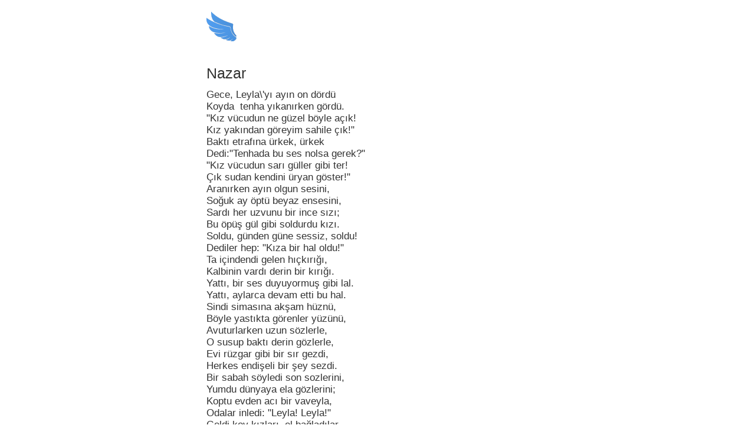

--- FILE ---
content_type: text/html
request_url: http://siir.me/nazar
body_size: 3633
content:

<html>
        <head>
            <meta http-equiv="Content-type" content="text/html; charset=utf-8">
            <meta name="viewport" content="width=640"/>
            <title>Nazar | Şiirce</title>
                    <link rel="canonical" href="http://siir.me/nazar"/>
        <meta name="description" content="Nazar şiiri Yahya Kemal Beyatlı: Gece, Leyla\'yı ayın on dördü/Koyda  tenha yıkanırken gördü./"Kız vücudun ne güzel böyle">
                    <meta name="author" content="Yahya Kemal Beyatlı">
                <meta name = "twitter:card" content = "summary" />
        <meta name = "twitter:site" content = "@siirme">
        <meta name = "twitter:site:id" content = "2317949629">
        <meta name = "twitter:app:id:iphone" content = "805901990">
        <meta name = "twitter:app:url:iphone" content = "siirce://launch/item?n=nazar">
        <meta name = "twitter:app:id:ipad" content = "805901990">
        <meta name = "twitter:app:url:ipad" content = "siirce://launch/item?n=nazar">
        <meta name = "og:url" content = "http://siir.me/nazar" />
        <meta name = "og:title" content = "Nazar" />
        <meta name = "og:description" content = "Gece, Leyla\'yı ayın on dördü/ Koyda  tenha yıkanırken gördü./ "Kız vücudun ne güzel böyle açık!/ Kız yakından göreyim sahile çık!"/ Baktı etrafına ürkek, ürkek/ Dedi:"Tenhada b..." />
        <meta name = "og:type" content = "siirce:siir" />
        <meta name = "og:image" content = "http://images.siir.me/noimage.png" />
        <meta name = "og:site_name" content = "Şiirce" />
            <meta name="keywords" content="Şiir,  şiiri, şair, şiirler, şiirleri, beste, bestesi, şarkı sözleri">
                <style >
body {margin:0 auto;font-size:14px;font-weight:300;background-color:#FFF;}
body, pre, ul, h1, h2 {font-family:"Helvetica Neue", sans-serif}
table,tr,td{font-size:1.0em;line-height:1.2em;position: relative;vertical-align:top;}
a{text-decoration:none;color:rgb(34,108,151);}
a:visited{color:rgb(34,108,151);}
a:hover{text-decoration:underline;}
a:active{}
a:focus{outline:none;}
hr{display:block;height:1px;border:0;border-bottom:1px solid #aaa;}
img{border:0;}
ul{display:block;list-style:none;margin:0;padding:0;}
*:focus{outline:none;}

.wrapper{margin:0 auto;display: block;margin-top:20px;position:relative;}

.topheader, .wrapper, #footer {display:block;width:640px;margin:0 auto;}
.topheader{}
.topheader .topheaderin {display:block;margin:0 auto;height:90px;overflow:hidden;}
.topheader .topheaderin .toplogo{display:inline-block;width:52px;height:50px;margin:20px 0 0 30px;background:url('images/ff_top.png')}

#footer { display: block;margin-top:50px;text-align: center;}
#footer ul {margin: 20px 0 20px 0;padding: 5px;list-style: none;}
#footer ul li {display:inline-block;padding:0 3px;}
#footer a, #footer a:visited {font-size: 1.4em;}

.header-sub-fon {position:absolute;display:block;height:350px;width:100%;background-color: #5988BB;z-index:-1;}
.content {display: block;float:left;overflow: visible;margin-top:20px;}
.side {float:right;width: 280px; display: block;overflow: hidden;text-align:left;}

a.abutton {display:inline-block;width:50px;height: 50px;}
a.afavorite {background:url('images/favorite.png');}
a.afavorite:hover {background:url('images/favorited.png');}
a.ashare {background:url('images/share.png');}
a.ashare:hover {background:url('images/shareon.png');}
a.afeedback {background:url('images/feedback.png');}
a.afeedback:hover {background:url('images/feedbackon.png');}
h1, h2 {font-weight:400}
.siir { display:block;text-align: left;}
.siir .img_siir {display: block;width:640px;height:640px;border: 1px solid #dde;border-radius: 5px;margin-bottom: 40px;}
.siir .card_text {display:block;text-align: left; color:#999; font-size: 1.3em;font-weight: 300;font-style: italic; margin:30px 0 30px 0;}
.siir .card_date {display:block;text-align: right; color:#BBB; font-size: 1.2em;margin:30px 0 5px 0;}
.siir h1 {display:block;padding-left:30px;text-align:left;color:#333332;font-size:1.8em;margin:20px 0 5px 0;}
.siir .stext {display:block;word-wrap: break-word;white-space:pre-wrap;padding:0 30px;margin: 0.7em 0;text-align:left; color:#333; font-size: 1.2em;}
.siir .sair_line {display:block;padding-left:30px;overflow: auto;margin-top:40px;clear: both;}
.siir .sair_line .img_sair {display:block; width:40px;height:40px;float:left;border-radius:20px;}
.siir .sbottom {display:block;margin:60px 0 20px 0;padding:10px 10px 0 0;text-align:right;border-top:1px solid #dde;}
.siir .vframe {display:inline-block;margin:5px;}
.siir h2 {display:block;text-align: left; float:left;color:#333; font-size:1.3em;margin:9px 0 0 10px;}

.siir .sinfo {display:block;clear:both; text-align: left; color:#999; margin-top:50px;font-size: 1.3em;}

.sair { display:block;text-align: left;}
.sair img.img_sair {display: block;width:640px;height:640px;border: 1px solid #dde;border-radius: 5px;}
.sair h1 {display:block;text-align: left; color:#333; font-size:1.9em;}
.sair .sinfo {display:block;text-align: left; color:#333; font-size: 1.3em;}

.sair .siirleri {display:block;clear:both;margin:40px 0 10px 55px;font-size: 1.4em;}
.sair ul.siirler {display:block;clear:both;margin-bottom: 40px;font-size: 1.3em;}
.sair ul.siirler li {display:block;overflow: auto;clear: both; padding:5px;}
.sair ul.siirler li .listitle {display:block;margin-top:7px;}
.sair ul.siirler li .img_sair {display:block;width:40px;height:40px;float:left;margin-right:10px;border-radius:3px;}


.merhaba {position: absolute;top: 20px;right: -200px;display: block;float: right;width: 200px;text-align: left;color: #667;}
.merhaba p {display:block;padding:0;margin:0;margin-bottom:10px; }
ul.isiirler {display:inline-block;margin:100px 0 0 7px;}
ul.isiirler li {display:block;position: relative; float:left;width:200px;height:200px;margin:5px;}
ul.isiirler li .img_siir {display:block;width:200px;height:200px;border-radius: 5px;}
ul.isiirler li .isiirb {display:block;background: rgba(0, 0, 0, 0.25);position: absolute;left:0px;top:0px;width:200px;height:200px;border-radius: 5px;}
ul.isiirler li:hover .isiirb {background: rgba(0, 0, 0, 0);}
ul.isiirler li .isiirname {display:block;margin-top:7px;position: absolute;left:15px;bottom:15px;font-size: 1.35em;color:#FFF; width:170px;text-align: right;}
ul.isiirler li .isairname {display:block;font-size: 0.85em; color:#FFF;font-weight: 200;}


ul.isairler {display:block;overflow:auto;margin:50px 0 0 0;clear: both;}
ul.isairler li {display:block;position: relative; float:left;width:150px;height:150px;margin:5px;}
ul.isairler li .img_sair {display:block;width:150px;height:150px;border-radius: 5px;}
ul.isairler li .isairb {display:block;background: rgba(0, 0, 0, 0.25);position: absolute;left:0;top:0;width:150px;height:150px;border-radius: 5px;}
ul.isairler li:hover .isairb {background: rgba(0, 0, 0, 0);}
ul.isairler li .isairname {display:block;margin-top:7px;position: absolute;left:10px;bottom:10px;font-size: 1.1em; color:#FFF;width:130px;}

.m {font-size:1em;}
.m .topheaderin {text-align:center;}
.m .topheaderin .toplogo {margin: 20px 0;}
.m .siir h2 {margin-top:6px;}

</style>
            <link rel="shortcut icon" href="http://siir.me/images/siirce.ico"/>
        </head>
        <body>
        <div class="topheader">
        <span class="topheaderin">
            <a href="http://siir.me/">
                <span class="toplogo"></span>
            </a>
        </span>
    </div>
    <span class="wrapper">
            <span class="siir">
                        <h1>Nazar</h1>
            <pre class="stext">Gece, Leyla\'yı ayın on dördü
Koyda  tenha yıkanırken gördü.
"Kız vücudun ne güzel böyle açık!
Kız yakından göreyim sahile çık!"
Baktı etrafına ürkek, ürkek
Dedi:"Tenhada bu ses nolsa gerek?"
"Kız vücudun sarı güller gibi ter!
Çık sudan kendini üryan göster!"
Aranırken ayın olgun sesini,
Soğuk ay öptü beyaz ensesini,
Sardı her uzvunu bir ince sızı;
Bu öpüş gül gibi soldurdu kızı.
Soldu, günden güne sessiz, soldu!
Dediler hep: "Kıza bir hal oldu!"
Ta içindendi gelen hıçkırığı,
Kalbinin vardı derin bir kırığı.
Yattı, bir ses duyuyormuş gibi lal.
Yattı, aylarca devam etti bu hal.
Sindi simasına akşam hüznü,
Böyle yastıkta görenler yüzünü,
Avuturlarken uzun sözlerle,
O susup baktı derin gözlerle,
Evi rüzgar gibi bir sır gezdi,
Herkes endişeli bir şey sezdi.
Bir sabah söyledi son sozlerini,
Yumdu dünyaya ela gözlerini;
Koptu evden acı bir vaveyla,
Odalar inledi: "Leyla! Leyla!"
Geldi koy kızları, el bağladılar...
Diz çöküp ağladılar, ağladılar!

Nice günler bu seametli ölüm,
Oldu çok kimseye bir gizli düğüm;
Nice günler bakarak dalgalar,
Dediler: "Uğradı Leyla nazara!"</pre>
            <a href="http://siir.me/yahya-kemal-beyatli">
                <span class="sair_line">
                            <span class="img_sair" style="background-color:#58FAF4;"></span>
                        <h2>Yahya Kemal Beyatlı</h2>
                </span>
            </a>
                    </span>
            <ul class="isiirler">
        <li>
            <a href="http://siir.me/akil-gozu">
                        <span class="img_siir" style="background-color:#58ACFA;"></span>
                    <span class="isiirb"></span>
                <span class="isiirname">
                Akıl Gözü                <span class="isairname">Özdemir Asaf</span>
                </span>
            </a>
        </li>
        <li>
            <a href="http://siir.me/her-sey-sende-gizli">
                        <span class="img_siir" style="background-color:#2E9AFE;"></span>
                    <span class="isiirb"></span>
                <span class="isiirname">
                Her Şey Sende Gizli                <span class="isairname">Can Yücel</span>
                </span>
            </a>
        </li>
        <li>
            <a href="http://siir.me/yasadiklarimdan-ogrendigim-bir-sey-var">
                        <span class="img_siir" style="background-color:#58ACFA;"></span>
                    <span class="isiirb"></span>
                <span class="isiirname">
                Yaşadıklarımdan Öğrendiğim Bir şey Var                <span class="isairname">Ataol Behramoğlu</span>
                </span>
            </a>
        </li>
    </ul>
</span>
    </div>
        <div id="footer">
                            <a href="https://itunes.apple.com/app/siirce/id805901990"><img src="images/onappstore.png" style="width:270px;height:90px;"></a>
                            <a href="https://play.google.com/store/apps/details?id=com.bizce.siirce"><img src="images/ongoogleplay.png" style="width:270px;height:90px;"></a>
                        <ul>
                <li><a href="http://siir.me/">Şiirce</a></li>
            </ul>
            <script>
                (function(i, s, o, g, r, a, m) {
                    i['GoogleAnalyticsObject'] = r;
                    i[r] = i[r] || function() {
                        (i[r].q = i[r].q || []).push(arguments)
                    }, i[r].l = 1 * new Date();
                    a = s.createElement(o),
                        m = s.getElementsByTagName(o)[0];
                    a.async = 1;
                    a.src = g;
                    m.parentNode.insertBefore(a, m)
                })(window, document, 'script', '//www.google-analytics.com/analytics.js', 'ga');

                ga('create', 'UA-47591822-1', 'siir.me');
                ga('send', 'pageview');

            </script>
<!-- Google tag (gtag.js) -->
<script async src="https://www.googletagmanager.com/gtag/js?id=G-0WGBTT0M5G"></script>
<script>
  window.dataLayer = window.dataLayer || [];
  function gtag(){dataLayer.push(arguments);}
  gtag('js', new Date());

  gtag('config', 'G-0WGBTT0M5G');
</script>

            </body>
</html>
    